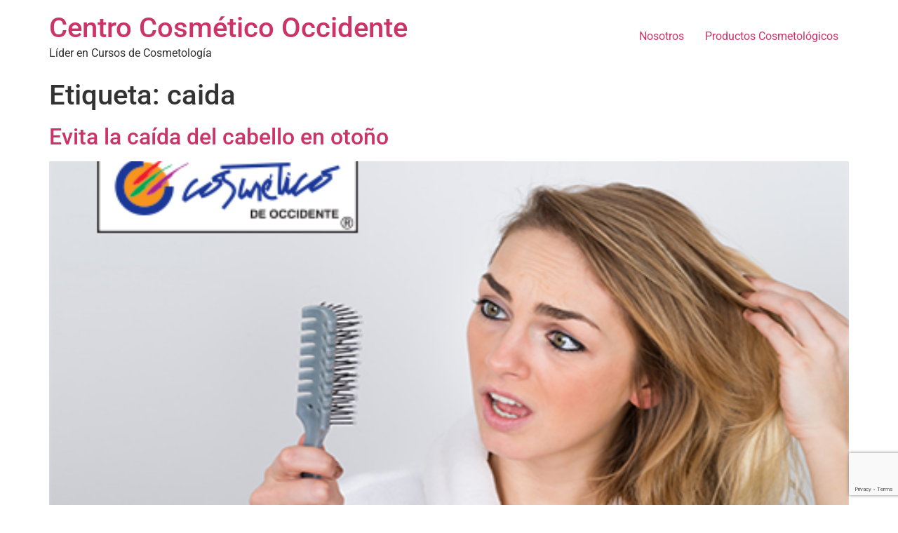

--- FILE ---
content_type: text/html; charset=utf-8
request_url: https://www.google.com/recaptcha/api2/anchor?ar=1&k=6LeswSgbAAAAAKMMOptOKOSSybkNVSqQXB-sNJ-x&co=aHR0cHM6Ly9jZW50cm9jb3NtZXRpY28uY29tOjQ0Mw..&hl=en&v=PoyoqOPhxBO7pBk68S4YbpHZ&size=invisible&anchor-ms=20000&execute-ms=30000&cb=ljqpgjjtt2gy
body_size: 48678
content:
<!DOCTYPE HTML><html dir="ltr" lang="en"><head><meta http-equiv="Content-Type" content="text/html; charset=UTF-8">
<meta http-equiv="X-UA-Compatible" content="IE=edge">
<title>reCAPTCHA</title>
<style type="text/css">
/* cyrillic-ext */
@font-face {
  font-family: 'Roboto';
  font-style: normal;
  font-weight: 400;
  font-stretch: 100%;
  src: url(//fonts.gstatic.com/s/roboto/v48/KFO7CnqEu92Fr1ME7kSn66aGLdTylUAMa3GUBHMdazTgWw.woff2) format('woff2');
  unicode-range: U+0460-052F, U+1C80-1C8A, U+20B4, U+2DE0-2DFF, U+A640-A69F, U+FE2E-FE2F;
}
/* cyrillic */
@font-face {
  font-family: 'Roboto';
  font-style: normal;
  font-weight: 400;
  font-stretch: 100%;
  src: url(//fonts.gstatic.com/s/roboto/v48/KFO7CnqEu92Fr1ME7kSn66aGLdTylUAMa3iUBHMdazTgWw.woff2) format('woff2');
  unicode-range: U+0301, U+0400-045F, U+0490-0491, U+04B0-04B1, U+2116;
}
/* greek-ext */
@font-face {
  font-family: 'Roboto';
  font-style: normal;
  font-weight: 400;
  font-stretch: 100%;
  src: url(//fonts.gstatic.com/s/roboto/v48/KFO7CnqEu92Fr1ME7kSn66aGLdTylUAMa3CUBHMdazTgWw.woff2) format('woff2');
  unicode-range: U+1F00-1FFF;
}
/* greek */
@font-face {
  font-family: 'Roboto';
  font-style: normal;
  font-weight: 400;
  font-stretch: 100%;
  src: url(//fonts.gstatic.com/s/roboto/v48/KFO7CnqEu92Fr1ME7kSn66aGLdTylUAMa3-UBHMdazTgWw.woff2) format('woff2');
  unicode-range: U+0370-0377, U+037A-037F, U+0384-038A, U+038C, U+038E-03A1, U+03A3-03FF;
}
/* math */
@font-face {
  font-family: 'Roboto';
  font-style: normal;
  font-weight: 400;
  font-stretch: 100%;
  src: url(//fonts.gstatic.com/s/roboto/v48/KFO7CnqEu92Fr1ME7kSn66aGLdTylUAMawCUBHMdazTgWw.woff2) format('woff2');
  unicode-range: U+0302-0303, U+0305, U+0307-0308, U+0310, U+0312, U+0315, U+031A, U+0326-0327, U+032C, U+032F-0330, U+0332-0333, U+0338, U+033A, U+0346, U+034D, U+0391-03A1, U+03A3-03A9, U+03B1-03C9, U+03D1, U+03D5-03D6, U+03F0-03F1, U+03F4-03F5, U+2016-2017, U+2034-2038, U+203C, U+2040, U+2043, U+2047, U+2050, U+2057, U+205F, U+2070-2071, U+2074-208E, U+2090-209C, U+20D0-20DC, U+20E1, U+20E5-20EF, U+2100-2112, U+2114-2115, U+2117-2121, U+2123-214F, U+2190, U+2192, U+2194-21AE, U+21B0-21E5, U+21F1-21F2, U+21F4-2211, U+2213-2214, U+2216-22FF, U+2308-230B, U+2310, U+2319, U+231C-2321, U+2336-237A, U+237C, U+2395, U+239B-23B7, U+23D0, U+23DC-23E1, U+2474-2475, U+25AF, U+25B3, U+25B7, U+25BD, U+25C1, U+25CA, U+25CC, U+25FB, U+266D-266F, U+27C0-27FF, U+2900-2AFF, U+2B0E-2B11, U+2B30-2B4C, U+2BFE, U+3030, U+FF5B, U+FF5D, U+1D400-1D7FF, U+1EE00-1EEFF;
}
/* symbols */
@font-face {
  font-family: 'Roboto';
  font-style: normal;
  font-weight: 400;
  font-stretch: 100%;
  src: url(//fonts.gstatic.com/s/roboto/v48/KFO7CnqEu92Fr1ME7kSn66aGLdTylUAMaxKUBHMdazTgWw.woff2) format('woff2');
  unicode-range: U+0001-000C, U+000E-001F, U+007F-009F, U+20DD-20E0, U+20E2-20E4, U+2150-218F, U+2190, U+2192, U+2194-2199, U+21AF, U+21E6-21F0, U+21F3, U+2218-2219, U+2299, U+22C4-22C6, U+2300-243F, U+2440-244A, U+2460-24FF, U+25A0-27BF, U+2800-28FF, U+2921-2922, U+2981, U+29BF, U+29EB, U+2B00-2BFF, U+4DC0-4DFF, U+FFF9-FFFB, U+10140-1018E, U+10190-1019C, U+101A0, U+101D0-101FD, U+102E0-102FB, U+10E60-10E7E, U+1D2C0-1D2D3, U+1D2E0-1D37F, U+1F000-1F0FF, U+1F100-1F1AD, U+1F1E6-1F1FF, U+1F30D-1F30F, U+1F315, U+1F31C, U+1F31E, U+1F320-1F32C, U+1F336, U+1F378, U+1F37D, U+1F382, U+1F393-1F39F, U+1F3A7-1F3A8, U+1F3AC-1F3AF, U+1F3C2, U+1F3C4-1F3C6, U+1F3CA-1F3CE, U+1F3D4-1F3E0, U+1F3ED, U+1F3F1-1F3F3, U+1F3F5-1F3F7, U+1F408, U+1F415, U+1F41F, U+1F426, U+1F43F, U+1F441-1F442, U+1F444, U+1F446-1F449, U+1F44C-1F44E, U+1F453, U+1F46A, U+1F47D, U+1F4A3, U+1F4B0, U+1F4B3, U+1F4B9, U+1F4BB, U+1F4BF, U+1F4C8-1F4CB, U+1F4D6, U+1F4DA, U+1F4DF, U+1F4E3-1F4E6, U+1F4EA-1F4ED, U+1F4F7, U+1F4F9-1F4FB, U+1F4FD-1F4FE, U+1F503, U+1F507-1F50B, U+1F50D, U+1F512-1F513, U+1F53E-1F54A, U+1F54F-1F5FA, U+1F610, U+1F650-1F67F, U+1F687, U+1F68D, U+1F691, U+1F694, U+1F698, U+1F6AD, U+1F6B2, U+1F6B9-1F6BA, U+1F6BC, U+1F6C6-1F6CF, U+1F6D3-1F6D7, U+1F6E0-1F6EA, U+1F6F0-1F6F3, U+1F6F7-1F6FC, U+1F700-1F7FF, U+1F800-1F80B, U+1F810-1F847, U+1F850-1F859, U+1F860-1F887, U+1F890-1F8AD, U+1F8B0-1F8BB, U+1F8C0-1F8C1, U+1F900-1F90B, U+1F93B, U+1F946, U+1F984, U+1F996, U+1F9E9, U+1FA00-1FA6F, U+1FA70-1FA7C, U+1FA80-1FA89, U+1FA8F-1FAC6, U+1FACE-1FADC, U+1FADF-1FAE9, U+1FAF0-1FAF8, U+1FB00-1FBFF;
}
/* vietnamese */
@font-face {
  font-family: 'Roboto';
  font-style: normal;
  font-weight: 400;
  font-stretch: 100%;
  src: url(//fonts.gstatic.com/s/roboto/v48/KFO7CnqEu92Fr1ME7kSn66aGLdTylUAMa3OUBHMdazTgWw.woff2) format('woff2');
  unicode-range: U+0102-0103, U+0110-0111, U+0128-0129, U+0168-0169, U+01A0-01A1, U+01AF-01B0, U+0300-0301, U+0303-0304, U+0308-0309, U+0323, U+0329, U+1EA0-1EF9, U+20AB;
}
/* latin-ext */
@font-face {
  font-family: 'Roboto';
  font-style: normal;
  font-weight: 400;
  font-stretch: 100%;
  src: url(//fonts.gstatic.com/s/roboto/v48/KFO7CnqEu92Fr1ME7kSn66aGLdTylUAMa3KUBHMdazTgWw.woff2) format('woff2');
  unicode-range: U+0100-02BA, U+02BD-02C5, U+02C7-02CC, U+02CE-02D7, U+02DD-02FF, U+0304, U+0308, U+0329, U+1D00-1DBF, U+1E00-1E9F, U+1EF2-1EFF, U+2020, U+20A0-20AB, U+20AD-20C0, U+2113, U+2C60-2C7F, U+A720-A7FF;
}
/* latin */
@font-face {
  font-family: 'Roboto';
  font-style: normal;
  font-weight: 400;
  font-stretch: 100%;
  src: url(//fonts.gstatic.com/s/roboto/v48/KFO7CnqEu92Fr1ME7kSn66aGLdTylUAMa3yUBHMdazQ.woff2) format('woff2');
  unicode-range: U+0000-00FF, U+0131, U+0152-0153, U+02BB-02BC, U+02C6, U+02DA, U+02DC, U+0304, U+0308, U+0329, U+2000-206F, U+20AC, U+2122, U+2191, U+2193, U+2212, U+2215, U+FEFF, U+FFFD;
}
/* cyrillic-ext */
@font-face {
  font-family: 'Roboto';
  font-style: normal;
  font-weight: 500;
  font-stretch: 100%;
  src: url(//fonts.gstatic.com/s/roboto/v48/KFO7CnqEu92Fr1ME7kSn66aGLdTylUAMa3GUBHMdazTgWw.woff2) format('woff2');
  unicode-range: U+0460-052F, U+1C80-1C8A, U+20B4, U+2DE0-2DFF, U+A640-A69F, U+FE2E-FE2F;
}
/* cyrillic */
@font-face {
  font-family: 'Roboto';
  font-style: normal;
  font-weight: 500;
  font-stretch: 100%;
  src: url(//fonts.gstatic.com/s/roboto/v48/KFO7CnqEu92Fr1ME7kSn66aGLdTylUAMa3iUBHMdazTgWw.woff2) format('woff2');
  unicode-range: U+0301, U+0400-045F, U+0490-0491, U+04B0-04B1, U+2116;
}
/* greek-ext */
@font-face {
  font-family: 'Roboto';
  font-style: normal;
  font-weight: 500;
  font-stretch: 100%;
  src: url(//fonts.gstatic.com/s/roboto/v48/KFO7CnqEu92Fr1ME7kSn66aGLdTylUAMa3CUBHMdazTgWw.woff2) format('woff2');
  unicode-range: U+1F00-1FFF;
}
/* greek */
@font-face {
  font-family: 'Roboto';
  font-style: normal;
  font-weight: 500;
  font-stretch: 100%;
  src: url(//fonts.gstatic.com/s/roboto/v48/KFO7CnqEu92Fr1ME7kSn66aGLdTylUAMa3-UBHMdazTgWw.woff2) format('woff2');
  unicode-range: U+0370-0377, U+037A-037F, U+0384-038A, U+038C, U+038E-03A1, U+03A3-03FF;
}
/* math */
@font-face {
  font-family: 'Roboto';
  font-style: normal;
  font-weight: 500;
  font-stretch: 100%;
  src: url(//fonts.gstatic.com/s/roboto/v48/KFO7CnqEu92Fr1ME7kSn66aGLdTylUAMawCUBHMdazTgWw.woff2) format('woff2');
  unicode-range: U+0302-0303, U+0305, U+0307-0308, U+0310, U+0312, U+0315, U+031A, U+0326-0327, U+032C, U+032F-0330, U+0332-0333, U+0338, U+033A, U+0346, U+034D, U+0391-03A1, U+03A3-03A9, U+03B1-03C9, U+03D1, U+03D5-03D6, U+03F0-03F1, U+03F4-03F5, U+2016-2017, U+2034-2038, U+203C, U+2040, U+2043, U+2047, U+2050, U+2057, U+205F, U+2070-2071, U+2074-208E, U+2090-209C, U+20D0-20DC, U+20E1, U+20E5-20EF, U+2100-2112, U+2114-2115, U+2117-2121, U+2123-214F, U+2190, U+2192, U+2194-21AE, U+21B0-21E5, U+21F1-21F2, U+21F4-2211, U+2213-2214, U+2216-22FF, U+2308-230B, U+2310, U+2319, U+231C-2321, U+2336-237A, U+237C, U+2395, U+239B-23B7, U+23D0, U+23DC-23E1, U+2474-2475, U+25AF, U+25B3, U+25B7, U+25BD, U+25C1, U+25CA, U+25CC, U+25FB, U+266D-266F, U+27C0-27FF, U+2900-2AFF, U+2B0E-2B11, U+2B30-2B4C, U+2BFE, U+3030, U+FF5B, U+FF5D, U+1D400-1D7FF, U+1EE00-1EEFF;
}
/* symbols */
@font-face {
  font-family: 'Roboto';
  font-style: normal;
  font-weight: 500;
  font-stretch: 100%;
  src: url(//fonts.gstatic.com/s/roboto/v48/KFO7CnqEu92Fr1ME7kSn66aGLdTylUAMaxKUBHMdazTgWw.woff2) format('woff2');
  unicode-range: U+0001-000C, U+000E-001F, U+007F-009F, U+20DD-20E0, U+20E2-20E4, U+2150-218F, U+2190, U+2192, U+2194-2199, U+21AF, U+21E6-21F0, U+21F3, U+2218-2219, U+2299, U+22C4-22C6, U+2300-243F, U+2440-244A, U+2460-24FF, U+25A0-27BF, U+2800-28FF, U+2921-2922, U+2981, U+29BF, U+29EB, U+2B00-2BFF, U+4DC0-4DFF, U+FFF9-FFFB, U+10140-1018E, U+10190-1019C, U+101A0, U+101D0-101FD, U+102E0-102FB, U+10E60-10E7E, U+1D2C0-1D2D3, U+1D2E0-1D37F, U+1F000-1F0FF, U+1F100-1F1AD, U+1F1E6-1F1FF, U+1F30D-1F30F, U+1F315, U+1F31C, U+1F31E, U+1F320-1F32C, U+1F336, U+1F378, U+1F37D, U+1F382, U+1F393-1F39F, U+1F3A7-1F3A8, U+1F3AC-1F3AF, U+1F3C2, U+1F3C4-1F3C6, U+1F3CA-1F3CE, U+1F3D4-1F3E0, U+1F3ED, U+1F3F1-1F3F3, U+1F3F5-1F3F7, U+1F408, U+1F415, U+1F41F, U+1F426, U+1F43F, U+1F441-1F442, U+1F444, U+1F446-1F449, U+1F44C-1F44E, U+1F453, U+1F46A, U+1F47D, U+1F4A3, U+1F4B0, U+1F4B3, U+1F4B9, U+1F4BB, U+1F4BF, U+1F4C8-1F4CB, U+1F4D6, U+1F4DA, U+1F4DF, U+1F4E3-1F4E6, U+1F4EA-1F4ED, U+1F4F7, U+1F4F9-1F4FB, U+1F4FD-1F4FE, U+1F503, U+1F507-1F50B, U+1F50D, U+1F512-1F513, U+1F53E-1F54A, U+1F54F-1F5FA, U+1F610, U+1F650-1F67F, U+1F687, U+1F68D, U+1F691, U+1F694, U+1F698, U+1F6AD, U+1F6B2, U+1F6B9-1F6BA, U+1F6BC, U+1F6C6-1F6CF, U+1F6D3-1F6D7, U+1F6E0-1F6EA, U+1F6F0-1F6F3, U+1F6F7-1F6FC, U+1F700-1F7FF, U+1F800-1F80B, U+1F810-1F847, U+1F850-1F859, U+1F860-1F887, U+1F890-1F8AD, U+1F8B0-1F8BB, U+1F8C0-1F8C1, U+1F900-1F90B, U+1F93B, U+1F946, U+1F984, U+1F996, U+1F9E9, U+1FA00-1FA6F, U+1FA70-1FA7C, U+1FA80-1FA89, U+1FA8F-1FAC6, U+1FACE-1FADC, U+1FADF-1FAE9, U+1FAF0-1FAF8, U+1FB00-1FBFF;
}
/* vietnamese */
@font-face {
  font-family: 'Roboto';
  font-style: normal;
  font-weight: 500;
  font-stretch: 100%;
  src: url(//fonts.gstatic.com/s/roboto/v48/KFO7CnqEu92Fr1ME7kSn66aGLdTylUAMa3OUBHMdazTgWw.woff2) format('woff2');
  unicode-range: U+0102-0103, U+0110-0111, U+0128-0129, U+0168-0169, U+01A0-01A1, U+01AF-01B0, U+0300-0301, U+0303-0304, U+0308-0309, U+0323, U+0329, U+1EA0-1EF9, U+20AB;
}
/* latin-ext */
@font-face {
  font-family: 'Roboto';
  font-style: normal;
  font-weight: 500;
  font-stretch: 100%;
  src: url(//fonts.gstatic.com/s/roboto/v48/KFO7CnqEu92Fr1ME7kSn66aGLdTylUAMa3KUBHMdazTgWw.woff2) format('woff2');
  unicode-range: U+0100-02BA, U+02BD-02C5, U+02C7-02CC, U+02CE-02D7, U+02DD-02FF, U+0304, U+0308, U+0329, U+1D00-1DBF, U+1E00-1E9F, U+1EF2-1EFF, U+2020, U+20A0-20AB, U+20AD-20C0, U+2113, U+2C60-2C7F, U+A720-A7FF;
}
/* latin */
@font-face {
  font-family: 'Roboto';
  font-style: normal;
  font-weight: 500;
  font-stretch: 100%;
  src: url(//fonts.gstatic.com/s/roboto/v48/KFO7CnqEu92Fr1ME7kSn66aGLdTylUAMa3yUBHMdazQ.woff2) format('woff2');
  unicode-range: U+0000-00FF, U+0131, U+0152-0153, U+02BB-02BC, U+02C6, U+02DA, U+02DC, U+0304, U+0308, U+0329, U+2000-206F, U+20AC, U+2122, U+2191, U+2193, U+2212, U+2215, U+FEFF, U+FFFD;
}
/* cyrillic-ext */
@font-face {
  font-family: 'Roboto';
  font-style: normal;
  font-weight: 900;
  font-stretch: 100%;
  src: url(//fonts.gstatic.com/s/roboto/v48/KFO7CnqEu92Fr1ME7kSn66aGLdTylUAMa3GUBHMdazTgWw.woff2) format('woff2');
  unicode-range: U+0460-052F, U+1C80-1C8A, U+20B4, U+2DE0-2DFF, U+A640-A69F, U+FE2E-FE2F;
}
/* cyrillic */
@font-face {
  font-family: 'Roboto';
  font-style: normal;
  font-weight: 900;
  font-stretch: 100%;
  src: url(//fonts.gstatic.com/s/roboto/v48/KFO7CnqEu92Fr1ME7kSn66aGLdTylUAMa3iUBHMdazTgWw.woff2) format('woff2');
  unicode-range: U+0301, U+0400-045F, U+0490-0491, U+04B0-04B1, U+2116;
}
/* greek-ext */
@font-face {
  font-family: 'Roboto';
  font-style: normal;
  font-weight: 900;
  font-stretch: 100%;
  src: url(//fonts.gstatic.com/s/roboto/v48/KFO7CnqEu92Fr1ME7kSn66aGLdTylUAMa3CUBHMdazTgWw.woff2) format('woff2');
  unicode-range: U+1F00-1FFF;
}
/* greek */
@font-face {
  font-family: 'Roboto';
  font-style: normal;
  font-weight: 900;
  font-stretch: 100%;
  src: url(//fonts.gstatic.com/s/roboto/v48/KFO7CnqEu92Fr1ME7kSn66aGLdTylUAMa3-UBHMdazTgWw.woff2) format('woff2');
  unicode-range: U+0370-0377, U+037A-037F, U+0384-038A, U+038C, U+038E-03A1, U+03A3-03FF;
}
/* math */
@font-face {
  font-family: 'Roboto';
  font-style: normal;
  font-weight: 900;
  font-stretch: 100%;
  src: url(//fonts.gstatic.com/s/roboto/v48/KFO7CnqEu92Fr1ME7kSn66aGLdTylUAMawCUBHMdazTgWw.woff2) format('woff2');
  unicode-range: U+0302-0303, U+0305, U+0307-0308, U+0310, U+0312, U+0315, U+031A, U+0326-0327, U+032C, U+032F-0330, U+0332-0333, U+0338, U+033A, U+0346, U+034D, U+0391-03A1, U+03A3-03A9, U+03B1-03C9, U+03D1, U+03D5-03D6, U+03F0-03F1, U+03F4-03F5, U+2016-2017, U+2034-2038, U+203C, U+2040, U+2043, U+2047, U+2050, U+2057, U+205F, U+2070-2071, U+2074-208E, U+2090-209C, U+20D0-20DC, U+20E1, U+20E5-20EF, U+2100-2112, U+2114-2115, U+2117-2121, U+2123-214F, U+2190, U+2192, U+2194-21AE, U+21B0-21E5, U+21F1-21F2, U+21F4-2211, U+2213-2214, U+2216-22FF, U+2308-230B, U+2310, U+2319, U+231C-2321, U+2336-237A, U+237C, U+2395, U+239B-23B7, U+23D0, U+23DC-23E1, U+2474-2475, U+25AF, U+25B3, U+25B7, U+25BD, U+25C1, U+25CA, U+25CC, U+25FB, U+266D-266F, U+27C0-27FF, U+2900-2AFF, U+2B0E-2B11, U+2B30-2B4C, U+2BFE, U+3030, U+FF5B, U+FF5D, U+1D400-1D7FF, U+1EE00-1EEFF;
}
/* symbols */
@font-face {
  font-family: 'Roboto';
  font-style: normal;
  font-weight: 900;
  font-stretch: 100%;
  src: url(//fonts.gstatic.com/s/roboto/v48/KFO7CnqEu92Fr1ME7kSn66aGLdTylUAMaxKUBHMdazTgWw.woff2) format('woff2');
  unicode-range: U+0001-000C, U+000E-001F, U+007F-009F, U+20DD-20E0, U+20E2-20E4, U+2150-218F, U+2190, U+2192, U+2194-2199, U+21AF, U+21E6-21F0, U+21F3, U+2218-2219, U+2299, U+22C4-22C6, U+2300-243F, U+2440-244A, U+2460-24FF, U+25A0-27BF, U+2800-28FF, U+2921-2922, U+2981, U+29BF, U+29EB, U+2B00-2BFF, U+4DC0-4DFF, U+FFF9-FFFB, U+10140-1018E, U+10190-1019C, U+101A0, U+101D0-101FD, U+102E0-102FB, U+10E60-10E7E, U+1D2C0-1D2D3, U+1D2E0-1D37F, U+1F000-1F0FF, U+1F100-1F1AD, U+1F1E6-1F1FF, U+1F30D-1F30F, U+1F315, U+1F31C, U+1F31E, U+1F320-1F32C, U+1F336, U+1F378, U+1F37D, U+1F382, U+1F393-1F39F, U+1F3A7-1F3A8, U+1F3AC-1F3AF, U+1F3C2, U+1F3C4-1F3C6, U+1F3CA-1F3CE, U+1F3D4-1F3E0, U+1F3ED, U+1F3F1-1F3F3, U+1F3F5-1F3F7, U+1F408, U+1F415, U+1F41F, U+1F426, U+1F43F, U+1F441-1F442, U+1F444, U+1F446-1F449, U+1F44C-1F44E, U+1F453, U+1F46A, U+1F47D, U+1F4A3, U+1F4B0, U+1F4B3, U+1F4B9, U+1F4BB, U+1F4BF, U+1F4C8-1F4CB, U+1F4D6, U+1F4DA, U+1F4DF, U+1F4E3-1F4E6, U+1F4EA-1F4ED, U+1F4F7, U+1F4F9-1F4FB, U+1F4FD-1F4FE, U+1F503, U+1F507-1F50B, U+1F50D, U+1F512-1F513, U+1F53E-1F54A, U+1F54F-1F5FA, U+1F610, U+1F650-1F67F, U+1F687, U+1F68D, U+1F691, U+1F694, U+1F698, U+1F6AD, U+1F6B2, U+1F6B9-1F6BA, U+1F6BC, U+1F6C6-1F6CF, U+1F6D3-1F6D7, U+1F6E0-1F6EA, U+1F6F0-1F6F3, U+1F6F7-1F6FC, U+1F700-1F7FF, U+1F800-1F80B, U+1F810-1F847, U+1F850-1F859, U+1F860-1F887, U+1F890-1F8AD, U+1F8B0-1F8BB, U+1F8C0-1F8C1, U+1F900-1F90B, U+1F93B, U+1F946, U+1F984, U+1F996, U+1F9E9, U+1FA00-1FA6F, U+1FA70-1FA7C, U+1FA80-1FA89, U+1FA8F-1FAC6, U+1FACE-1FADC, U+1FADF-1FAE9, U+1FAF0-1FAF8, U+1FB00-1FBFF;
}
/* vietnamese */
@font-face {
  font-family: 'Roboto';
  font-style: normal;
  font-weight: 900;
  font-stretch: 100%;
  src: url(//fonts.gstatic.com/s/roboto/v48/KFO7CnqEu92Fr1ME7kSn66aGLdTylUAMa3OUBHMdazTgWw.woff2) format('woff2');
  unicode-range: U+0102-0103, U+0110-0111, U+0128-0129, U+0168-0169, U+01A0-01A1, U+01AF-01B0, U+0300-0301, U+0303-0304, U+0308-0309, U+0323, U+0329, U+1EA0-1EF9, U+20AB;
}
/* latin-ext */
@font-face {
  font-family: 'Roboto';
  font-style: normal;
  font-weight: 900;
  font-stretch: 100%;
  src: url(//fonts.gstatic.com/s/roboto/v48/KFO7CnqEu92Fr1ME7kSn66aGLdTylUAMa3KUBHMdazTgWw.woff2) format('woff2');
  unicode-range: U+0100-02BA, U+02BD-02C5, U+02C7-02CC, U+02CE-02D7, U+02DD-02FF, U+0304, U+0308, U+0329, U+1D00-1DBF, U+1E00-1E9F, U+1EF2-1EFF, U+2020, U+20A0-20AB, U+20AD-20C0, U+2113, U+2C60-2C7F, U+A720-A7FF;
}
/* latin */
@font-face {
  font-family: 'Roboto';
  font-style: normal;
  font-weight: 900;
  font-stretch: 100%;
  src: url(//fonts.gstatic.com/s/roboto/v48/KFO7CnqEu92Fr1ME7kSn66aGLdTylUAMa3yUBHMdazQ.woff2) format('woff2');
  unicode-range: U+0000-00FF, U+0131, U+0152-0153, U+02BB-02BC, U+02C6, U+02DA, U+02DC, U+0304, U+0308, U+0329, U+2000-206F, U+20AC, U+2122, U+2191, U+2193, U+2212, U+2215, U+FEFF, U+FFFD;
}

</style>
<link rel="stylesheet" type="text/css" href="https://www.gstatic.com/recaptcha/releases/PoyoqOPhxBO7pBk68S4YbpHZ/styles__ltr.css">
<script nonce="RZxe60h0rHeMhOxlcvxqtQ" type="text/javascript">window['__recaptcha_api'] = 'https://www.google.com/recaptcha/api2/';</script>
<script type="text/javascript" src="https://www.gstatic.com/recaptcha/releases/PoyoqOPhxBO7pBk68S4YbpHZ/recaptcha__en.js" nonce="RZxe60h0rHeMhOxlcvxqtQ">
      
    </script></head>
<body><div id="rc-anchor-alert" class="rc-anchor-alert"></div>
<input type="hidden" id="recaptcha-token" value="[base64]">
<script type="text/javascript" nonce="RZxe60h0rHeMhOxlcvxqtQ">
      recaptcha.anchor.Main.init("[\x22ainput\x22,[\x22bgdata\x22,\x22\x22,\[base64]/[base64]/[base64]/bmV3IHJbeF0oY1swXSk6RT09Mj9uZXcgclt4XShjWzBdLGNbMV0pOkU9PTM/bmV3IHJbeF0oY1swXSxjWzFdLGNbMl0pOkU9PTQ/[base64]/[base64]/[base64]/[base64]/[base64]/[base64]/[base64]/[base64]\x22,\[base64]\\u003d\x22,\x22eBVAw44DwpPDlMO0wp9sT086w5MNSEXDqcKuVxEDeFlvTlZteSBpwrFOwqLCsgYAw7QSw48gwr0ew7Yqw5Mkwq8Tw6fDsATCoSNWw7rDt3lVAyMKQnQawot9P0ENS2fCjcOtw7/DgUDDnnzDgAnCs2c4BUVvdcO0wpnDsDBIZMOMw7N/wrDDvsOTw49QwqBMPMO4WcK6FCnCscKWw6VmN8KEw5JewoLCjgzDvsOqLyrCt0omRRrCvsOqQMKPw5kfw5PDpcODw4HCksKAA8OJwqZWw67CtAbCgcOUwoPDqsKKwrJjwoFneX1ywp01JsOWFsOhwqsNw5DCocOaw4ARHzvCjMOUw5XCpDDDqcK5F8O1w4/Dk8O+w6/DisK3w77DpzQFK08GH8O/ZxLDuiDCtHEUUmcVTMOSw6rDusKnc8KVw6YvA8KiGMK9wrAVwpgRbMKFw70Qwo7ChloyUVggwqHCvUPDk8K0NXvCpMKwwrEVwr3Ctw/[base64]/CgyXDvMKIT0Vhw6tRw71GCgvDpcOnVmDClTsvwp5Cw74/dcOqQh4pw5TCocKVDsK7w4VOw755fw0pYjrDjls0CsONdSvDlsOFSMKDWWsVM8OMK8Ouw5nDiAPDocO0wrYbw7JbLH9Pw7PCoA4PWcObwpU5wpLCgcKkNVU/w7fDiCxtwoDDgQZ6KnPCqX/DmcOuVkt1w5DDosO+w7A4wrDDu1rChnTCr3bDlGInEBjCl8Kkw5FvN8KNGS5Iw70ew4suwqjDiw8UEsO9w6HDnMK+wq3DnMKlNsKND8OZD8OZf8K+FsKkw6nClcOhWMKyf2NQwr/[base64]/w6PDsXbCq8K+DX3CjcOuLcKBwrM7G8KxUsOsw4UXw6w7ISrDoBTDhGw3c8KDC2bCmBzDnncaeztgw70Nw7JawoMfw5vDmHXDmMKZw7QTcsKGGVzChgUJwr/[base64]/[base64]/DiMKgASTChcOhfiPCncKVIxHChsKywonChnDDpjnDs8OIwp9mw6fCmsKwA2nDk2TCi1/Cn8OSwq/[base64]/DnGrClmLCrgR9Y8KyI8KUPcKoQsOAwoViUMKSZ3dMwrwPFcKgw5LDogciNEVHW3IQw6jDksKew5I+UsOpFiw4WDRFVsKyCH5aBR9NJxt5wrIce8Oxw5Eowq/[base64]/Cjy7DuUHDhy4pwpfCksOvZ8Kuw5IFwqZbwq7CvMK/H1NHDwZ9wqXDpsKrw7oiwqTClUzCnxkrLGPCmMOGAwfDg8KIWx/DvcKjHGXDvQrDp8KWJiPClSXDucK8wppSS8O5A11Jw6dSwr3Cr8Kaw6BIOS4Yw7/DgMKAA8Osw4vCicKrw65XwpRIABJpfxnDhMKqKH3DjcODw5XCtT/CrU7CrsOzGMOcw79+w7PDtG1PJTpMw5zClRbDm8KUw5DCpFIgwo8Yw4d8ZMOHwrLDksOxVMKYw4hww51Ew7I3REdkFCzCgHDDkhDDi8OwHsKsNCsJw7FhD8OsawJQw6PDo8OFa2zCp8OUKGJCQMKfecOAZUfCsT4Pwpl/I3TCmC8mLELCncKYE8KKw4LDvVkAw5wGwo8swrPCuiYNwojCrcO8w74lw53DpcKaw41IZsOawofCpQwzP8OhKsO5AV4Iw6BBCB3DtcKOSsKpw5EtbsKlVXHDo2TCi8Kew5LDgsKUwpIoEcKCasO/wr7Dt8Kcw708w5bDphTCs8KawooEdw9xETsPw5HCi8KEUsOBXcOyCjPCnH/Co8KIw7wDw4s3FcO+cy1+wrbCgsKjH35IQXjCuMOPLmXDlWBvZMOYPsKyZBkNwqXDgcObwr/Dp2oxcMKgwpLCpcKSw4tRw7dqw6Upwo/DtMOOWsOAB8Ovw70lwrAZK8KKAVYAw5fDqD0/[base64]/wooveMKUKiZyw7vCl8OLw6/Cs3sTNg8iHsOpNG7ClsK+SArDu8KPw4XDs8KXw63Cq8KFacOzw7/DsMO8XMKDfMKKwoEoNlnCvU1NbMKsw6jClcKhQcO9WsO6wr8tAFvCuy/DnDFhBQF/aAZOPhklwqwZwq0KwqvDl8KiJ8K4wovCogFdQEA9ZcOKeyLDq8K8w5rCpMK4cXbDkMO3K37DgcKGG1TDuxdCwr/CgXMVwp/Dsz9hJRDDhMOjcn8tcAhewpXCtxxkW3E3wrloa8OEwqsDCMK0wqdAwpwWRsOzw5HDmXBDwrHDkkTCvMO3Wl/DqMKZUsOoTcOAwo3CgsKsdUQgwoLCnTptKsOUwqkRMWbDljovw5BsHGNKw5rDnWtBw7XCn8OMU8OrwobCoyvDuWgGw7bDtg5KUANbAH/DimZCFMOeXA3DjcOYwqNMYQlOwqIEwqw+WUnCtsKJZHxWNUIZwqzCncODTTLCginCp0c4EcKVC8K7w4NtwqbCpMKZwoTCu8ODwpxrPcKawrVeFMK+w6/CrXHCkMO7wpXCp1ZKw4PCgmbCtwfCn8OwcTvDoEZzw6/DgiVlw4TDpMKJw7jChS7CiMKLw6FmwrbDvU7CrcKlJS8Zw7vDt2vDqMKGK8OQb8OVKE/Cs0FXK8OJVsOdWxvCtMOaw6dQKETDqFoQT8Kqw7/Dp8KcQsO+B8OkbsKVw7PCpBLDmzDDn8O2bsKkwoJhwr7DqTx/N2zDuwrDun5KSAQ8woPCmVrCqsK8cjHCuMKWPcKoVsKxMkfDj8Ogw6fCqsKoBWHDl0jDsjInwpjCpcOQw5TCisKFw79qTw7DoMKnwoxpasKRw5vDg1DDqMO6w4TCklErSsKLwqpmJcO8wpXCr3ttS3rDhRUbw6nDu8OKw5onAW/CjFRHwqTCtkleex3Dhl00fcOkwrQ8LMOXbDUsw4rCusKww57DosOmw6bDg3DDvMOnwo3CuFHDusOUw6vCp8Kbw6FHGCPDtsK/w5DDkMOhDDs9C0zCjMOaw7w2WsOGWsOSw5Jld8O+w51Pwr7Ci8OPw4jChcKywqjChTnDqwvCtULDoMO9SsKJQsOHWMOewrPDlcOqLlvCqh5hwr0dw48rw7DCoMOEwpdrwr7Dsn45WicCwq0LwpHCryfChBx7wrfCmFhQDQHCjX1iwrbDqhXDm8OvHGliFcKmw7TCr8K/w5Q9HMK8w4/ChDPCtQXDpUU3w6RNenohw6ZFwq4dwp4DGcKoTRHDoMORfCHDgXDCkCrDmcK8VgAJw7vCvMOgaCXDt8KuacK/wpkcX8O3w6IHRlBbdzYMwqnCm8OxfcK7w47DscOhY8Ohw49TacO3OE3Cvl/CqDbCisKAwqjCrjI2wrNhLMKaDsKEF8KhHcOGAD7DjcOZwpQQdQvDsSlCw7fCgghew60BSHxVwqExw6Nuw4jCssK6W8K7UDIpw7QeFsK+wqDCi8OgbUbCiWMJw4siw4/Do8OZL3LDjsOAQVjDtcO3wqPCn8Olw5jCmcKSSMOGCgXDjMKPLcO5wpUcSjfCisOMwrsWUMKPwqvDowYHfMOoV8K+wp/CiMOIGR/[base64]/XmrCtlxLwoTCoC/DtnzDmcOfdsOAVEfDlRbCkSjDpsOmw6XChMOPwqLDiik0wozDqcKAJ8Ohw4xxd8KicsKdw480LMK/[base64]/ChMKGHsOywrzCjicPwqt+AD7ClHXCsTMfYcOlKR7CjxvDkk3CisK4Y8KmLF7DscOoWiIITsOUfnDDu8ObasOgMMK9w7ZsTl7DgsK5EMKRGsOxwq3CqsK/wpTDmDDCgHYlYcKxb0nCpcO/wrEHw5PCqcOFwrfDoS4ww4Ufw7vCq0rDmXheEycGNcOLw4fChsKmXsOSfcOQdcKNdQAPAgJPHsOuwq5RTHvDm8KKwojDpUgPw5HDsVFyNMO/XhbDkcODw5TDkMOFCjJ/EcOTdUXCjxwFw6PCn8KMI8Opw5LDqCfCsRLDvjbCiAPCt8O0w4vDtcK6w7I+wobDhwvDr8KJPAxTw4wEwqnDksOlwrrCm8O2w49jw53DmsKhKQjCl2/CjmtUOsOfc8OyE0BoExHCiHofw5xuwqrDkWdRwoQbwoQ5HCnDs8K/wo7DvMOOS8O7KMOVdUfDsVHChVLCq8KOKl/CsMKZCG8xwpvCoTbCqMKrwp3CnBfCjyB+wpVQUMOMaHwXwr8BAw7CqcKnw4RDw5w2fTDDkm5mwpYPwpfDqmrDuMOxw7N7EDPDmBLCjMKkMcK5w7tPw6kDCcOuw7jCh1vDmBLDt8OmOsODRH/Dmxc1fsOnCQk5w6DCtcOXbjPDi8Kuw5xbWATDkcKWw6fDrcO3w656QU/[base64]/Cs8OAbXfDg01+GcK9w4XCnn7Dt8O8w4ZnekDCk8Kzwp7CrXsow6XCqUfDvMOEwo/DqxjDhQnDr8Obw48uB8KIQ8Oqw4I+Yg3Ch2smN8OQw6sXw7/DgXTDlEfDkcOOwp7Dl3nCn8Kkw5rDisKUTHl9JsKCwpTDqsOPaGPDhVnCp8OKBD7DqsOiCcOGwpTCs1jDm8KpwrPCny5+wpkJw6fCgMK7wqrCozJFZT/DvEfDg8KGfcKPIikbPhYWbcK3wq9/wqLCplsHw5gIwoNNaBdew5wxQx7Cl2PDhwZgwrZUwqLCvcKlYMKmDgQBw6fCjsOKHyFGw7ZRw7BaT2fCrcOTw5FJSsOXwofCk2dOPcKewrTDlm5RwoROB8OED33Cjy/[base64]/woDCn8KWw5/DrMOHWglqwpQwwps/w7DDtikgwr4Bw6PCpMOQZsKUw5HChAbCksKrOQUTecKKwozDmXoebHvDlGPDuABMwpPDksKQZQ/CoT0+EMKowqvDlErDtcOwwrJvwod9DGovO35+w4jCr8KhwrxnPHvDojnDvsOsw6zDjQfDpcO0PwLDq8K0f8Khd8KywobDvALDosKPw7/CjVvDtsOVw5TDnsOhw5h1wqkRXMO7ZgHCocK9w4PCvGrCjsKaw63DvClBNsOLw6vCjizCuSHDk8OuIWLDjyHCu8OQbn3CpFoYG8K2wrPDgzIdWSHCi8KAw544UXsywqnCkTfDsENXLn1zwovChyc/XE5zNE7Cn3hfw4zDjnnCsxzDn8K2wqzDkFUfw7FFYMKvwpPDn8KYwqXCh14xw612w6nDqMKkQFY9woLDlcOkwqPChF/ClMOLF0l2woNQEhYzw4jCnwoyw4cDw7ILW8K6LVU6wrZPccOaw60BL8KqwpnCpsKEwosIw4XCucOIXcKCw5/DusOUHsOXbsKUw5Y8worDgzJpSwnCrzAgMyLDuMKnw43DhMOdwo7Cs8ODwqTChQxCwr3DvcOUw5nDnhcQD8OEX2sDGTfDqQrDrH/CpcKYUMOxRRoLDsOPw7RwVsKTcsO0wrAJA8KwwpLDtMO7wpchWFUHfW8Qwp7DjQkfDsKmYXXDp8OHW37DpQTCtsOPw4opw5/Dn8OFw7dfccKAw6haw4zCkXTDtcO5wqQ9OsOnYyfDlsOpQQ1Xw7hQR3DCl8KSw7jDisOywqM9esOiEyQ3w4AHwpI3w6jCk0FYK8OcwovCp8OSw5zCusOIwpfDrz9PwrvCr8OUwqklG8KXw5ZkwpXDkSbCgMKwwpDDt0kXw5lrwp/CkDbCusKZwqB3WMO/[base64]/DjTVVIxBsw4HDr8KOw4wkC07DpMOUwrUZdQ9Lw4Myw5Y1C8OOaiDCucOwwoPDkSEaBsOAwosLwpRNIcKxfMOswqxgTVBGRcKUwqbCmhLCtBIBwoVqw4DChcKvwqtCRVLDozdQw4QUwrzDgsKoehkHwr3Cgk0JJg8Ww7/[base64]/[base64]/ClcOEw7fCmsOGb1V+woTDgcOywqZow7Ycw41pOTfDomnDk8KPwqXDq8OEw7c0w73CsEvCvz5Ow7jCmsOUf2pKw6U0w5TCuFsNS8OgUsOGVsOSE8K0wrrDslzDrsOsw6XDgFIRNsO9J8O/B0/DqQ9xa8K8fcKRwpjDslUoXynDjcK/wo/DpcKQwp02ASbDgBfCo2EcGxJEw5tOMsKvwrbCrMKhwofDgcOVw5PDrcOmPcKUw4tJKsKJGkooUUDDvMKWw4oow5sOw7R2PMOlwoTDnlJewo4COFB9wqUSw6RGGMOaTMOEw6/DlsOIw7d3wofCiMOqwofCrcO7bjfCoV7DkgpgaG18WWLCs8OvI8KtOMK6UcOkD8OhOsOCcMOzwo3DlCsQWcKETUkZw5zChT3DkcOswpfChWLDvh08w5Jiwp/Cll9AwrzCgMK5wqrDg0DChlfDuBzCnVM4w5TChGw3FsK0HRHDlMOzHsKuwrXCiyg4V8K4EGzCjkjCnhMTw6Fgw6zCrw7DhHLDmlbCjG4jVcOSBMKuDcOBXVPDocO3w65Dw7rCgsOdwq/CrMO7wrDCgsOrw6rCoMO/w51MdF5vQHjCoMKPDHZ4wp5gw4UtwoHChCfCp8O5B27CrxHDng3CkHM4byrDjClCdyk6wr4lw7klTi3Du8OPw5rDm8OAKzt6w6ZnPMKKw7odwoJtVsK6w4jCok8YwodVw7PDtAJSw7hJwp/DlzTDj2nCuMO9w4zCvsKrasO/wpfDjC89wpEgwpI5wrZMZsOrw6NPC25tNwPDg0nCtsOHw5rCoj3DgcKfNAHDmMKcwofCo8Onw5LCsMKZwoUjwqBEwq5vTz9Lw5EZwrEiwoDDlwTCgHxKIQVXwrDDlj1/w4rDqMOkw7TDlSw+OcKbwo8VwqnCjMOhZMOGFg7Cln7CmHXCtXsDw4FGwqLDmBFsQ8OVUMKLdcKRw6R6NU5NKAHDl8OjR0INwqbCm3zCkhjCn8O2a8Kww6sxwqYZwpcpw7zCkyTCiCtfSTo8Y1XCgjrDlD/[base64]/Cj8OvwrHDhiMGXlJkA01Aw41Wwqwuw5wXQsKVwrV9wqQCwp/Ch8KZPsOcAi1DZibDtsOdw5IWKMKjwpQpXMKWwp1KGsOhBsKCacKsLMOhwpfCmgfCvsK2QWdyP8Ogw4Jjw73CiE5rWMKuwrQSMivCjzk+ExsMZCvDl8K7wr7CrXzChMK5wpkRw59cw7omNsKNw6svw4M9w6PCiCNDIcKhw7Upw5Qjwq/Cp2IzKyfCvsOzVHAew7zCqsOLwpnCi2HDoMK7N2AgJWgpw6IMwrHDqjbClXw/wqpkTS/[base64]/Cp8Ohw5Z6w68lScK0ScKtJQFqwqlMw6Fyw6sVwpF+w7IiwrbDmsKRDMKscMKCwoxvbsKjRsK3wpZhwr/[base64]/DszUow4JdwonCozoIwrLDhsO7w75ENsKcbcOVQTPCjSAOSH10J8OnZsKNw50tGmXClT/[base64]/DmizDpsK9w5YawoJ8FHvDvcO2Y8OqdBMqOcOUw5jCu0nDpXjDocKvTMKxw6hBw43DuigqwqcdwqnDvMKlXj45w71wTMK9UsO0MjRaw5rDqMOxPB1XwoTCvWgPw5oGOMKwwoMgwoNMw6ULCsKLw5UwwrMwUwA/[base64]/CjcK0w4/CrcK2wqgmwovCtA1Kw73DmsO5w4zCkMOcwrrDvhZSwqhIw6bDssObwo/[base64]/Cr8Olw6E9wqHDmEDDhmfCgRrCvcOGeFEkNWUFH3UORcKMw4FiJycNUsOObsO3X8Oiw7A6R1IiE3RDwr/DnMKfXGVlBjrDjMOjw6t4w7vCozlkw75lekk6UMKRwpYLNsOXCGlPwoPCpMK2woQrwq0Pw6UUBcOLw7jCl8OFPMOwOHhzwqLDocOdw4jDpmHDpBnDncKoY8O9GlRdw6PCqcKTwo4uNllYw7TDvk/CiMO7VsK8wr9/GgnDiCzDqnsWwr4RIBJawrkOw6XDmsOGLWLDqAfCkMOFQkTChAfDu8K8w649w5DCrsK2CXrCsVIsMSbCtsObwpLDicOvwrBRfsOfY8KMwqFmWjY0XcOGwp0+w4NnEncZHzQXdsOBw5IHXw40CUXCtsOFf8OAw4/DiR7DkMKjRmfDrzrCpi98eMO3wrwvw5bDusOFw59Rw4YLw6FqFmQ5CGQJAQrCm8KQU8K8VwUDCcOCwoMxH8OTwpsmS8KGGgRqwpJGF8OhwrLCqsO9aEtmwopJw4bCrzPCicKBw6xhDz7Cl8Kbw47CoDBMA8Kqwq/Dtm/DiMKDw5sOw41dJnTCh8K8w7XDlXbDhcKXCsO5OjFZwpDDthcwagMewq0Dw4PCj8OtwofDv8OGwo7Dr3XDh8O1w7YDw5ovw4twQsKXw6HCu3LDpQ/[base64]/wrjDvisyZcOrw5MVwpDDmT7CtsO0SMKTJcO6OwHDsTHCqsO2w5jCshB3KcOzw4HCisOhHXTDo8OFwoICwoXDgcO/EsOTw4XCvcKjwqbCgMKTw5/[base64]/Cl8Oqwp5gwrguwpvCqlPDuDc3VB9DNMK8w5DDgMOEw75hSH5Xw5MQAVHDomQgKGY/wpIfw7kOU8O1J8KwLTvCqMKSesKWMcKNXivDn21pbjopwoEPw7EXLwR9ZmxBw4fClsKMaMOIw6PDpMKIVcKpwp7Dim8/U8O/wqMwwqkvcE/[base64]/FXYtJcK9K8O9w4vDpsKkw5fCv8OhB8KYRhxEwrnCl8KIw69Aw4TDvmLCrMO/wrDCgWzCuiLDgWkzw5LCkUlVw5jCskzDhGhnwq/DoWnDhcOlXnXCgcO1wodIaMK7EHgxAMK8w4ptw4/[base64]/CpV3DtmlMJMKUwonCugc9wr5Pw6TCj3hOI3tpRyknw5/CoDDDvcOJUi3CusOAXRJ8wqUQwpBzwo9NwqjDok8Rw6/DhxzDncOQJUfCjBkSwrDCgTgKEWHCiBsGb8OMYnjCn2Qrw4vDrcKbwpYCTmHCkURJJsKgDsOBwpXDmwnDuwDDscOnfMK8w7TCg8Opw5VlHCfDmMKhX8Khw4Z0BsOjw5cWwprChMKOOsK+w4cvw4A+e8OQdxPCtsOOwosQw4vCisKwwqrChMOpHVbDs8KZO0/CmA7Cp1HCksKbw54EX8OFdU1ALQlGOWIzw5vCuRkFw63CqlXDg8O6wr4xw5TCri4CFADDqm9rFVHDrG8sw4grWzbDv8Oxw6vCry50w6Jlw5jDt8K/woHCgVPCh8OkwoQfwpbCi8OiO8KfCzUsw5s2P8K5a8OIZTweY8KjwqzCqxDDgg5Vw4Vsc8KFw6nDh8Ofw6NeZcOEw5fChEfCl3EVW0oyw4lCJlrChsKiw7lxEjd/fVoYwpZow7ISJcKxHz15wpY5w4FwQ2fDqcORwrkyw6nDom1ceMOJX3h/GcOuw5PDvsOEI8KbL8OETMK4w78/DmkUwq50OGXCnwnDoMK0w6hmw4AHwosjfFvCisKrKlVmwqnCh8KUwr0zwofDs8O0w5lcUVonw4IHw5/[base64]/DocOmX8ORcVnDsUrCvFnDnijCpsODCSVmwr4AwqzDpcKZwrTCtmXCncOiwrbClMKlJ3TCiwrDicKwEMKcd8ODRMKCfsKIw6DDkcO9w5NjUkPCqD/[base64]/ClxUFflwZw7Quwo/DtcO1wovCssO8bSdLUMKsw74nw5HCgGo4IcKpwoDDqMOlOWkHDcOuw5kFwpjCjMKvPB3Dq0zCn8Oiw550w6vCn8K6ZMKSIyPDssOZDm/CjsOYwpfCncKlwrJYw7HCncKKbMKPasKYSyXDv8KNbcKRwrZBYFl/[base64]/DjsOLM8OCKMK1I3cUawAjHMOfw5gyJi7DksKEbcKHfMK2woLCiMO1w7t2LcKwNsKfMUFOc8KrfsK0HMOmw4pPE8OdwoTDh8OjYlPDtlzDoMKuCsKBwoAyw5bDkcOgw47CuMKwT0/Dn8OoR1rCgsKpw7jCoMKsWUrCk8KoasOzw6oHw7nCusK6SEbCoF1XOcKCwpjCo1/CoEIFNmTDhMOiGGfCtlzDkMOMASggNmDDugHCjsKmcwrCqW/DgsOYbcOxw585w7fDg8O3wq9ww7HDrA8dw77CvQ3DtxHDt8OMw5gCWQLCjMKww5jCqhTDqsKDK8OTwpQYJMOdEkLCvcOOwrzDulvDk2hPwrNDKlUSaR4nwqQWwqfCjGZIP8K/w5MqbcKzwrLCk8Otwr7DoyFFwqYuw54Rw7FrFj3DmSwzAsKRw4/DpEnDlkY+JGzCi8OBOMO4w5zDu1bCplJ2w6IIw7zCpB3Dqh3DgMOXEcO9wqcCIFzCsMOaFsKDM8KLUcOFWsOvEcK9w6jCkldsw4tYf0U8w5RQwoAaGVU8AsKKLMO3wo/Do8KyLwnCoTZTIznDqhLCiHjCi8KoQMKZfWnDnFFDTsKXwrXDtMKew6AcCUJ+wq8YJC/CoU80wopFw48jwr/CsibCm8Ozwq3DvQDDqX0Zw5XDjsKYV8KzD2bDs8Ktw54Xwo/Cv2AvW8KhNcKTwqtBw7YAwoFsXMKTF2QhwoHDrsOnw6HCqgvCr8KgwoIpwosPUU8swpg5EnBseMKXwrzDoArCucKrX8Kzwr0kwojDmxwZw6jDlMKAw4FjLcOKHsKrw6NXwpPDl8K8JcKycAMBw4kLwp7CmcOzDsO/wpjCg8KDwoTChRUkK8KYw4AXNg9BwprCmQ3Dkj3CqcKBdkjDpBTCj8K9LBBVYzwxY8Kmw4pGwr1mIFXDpFBDw6DCpAFuwoTCljnCs8ONVCRvwpgUblRnw4ViSMKSdcKFw49FCMOiNg/[base64]/CiwDDssK7EFUkwpZZw5AywoJbw4F2O8K2bcKMVsOTwqwNw5IfwpnDjHhSwqpQw7HCkA/ChD4iDzU9w44sOsOWwpzCosOswo7CvcK1w6s/woRJw41ww78Fw6fCpmHCtsOIAMKxYUtBdMKLwolmYcO1Ihx7Q8OMc1vCjBEJw71hQMK+CDrCvCvCnMOnNMOJw5rDnCTDny7DmCVZOsOiw6zCgmNTTgDClcK/Z8O4w4QUw7dvwqDCmsKlOEEzXU91McKZeMOcEMOrSsOcUTJhPwZqwoMdLsKEY8OVUMO+wpPDucOxw74zwofCsRY+w4Atw5vCkcKPZcKIFXFmwobCuRIJdVRicwI4wphlasOtw7/DkjnDngnCh2snM8OnK8KQw4/DvsKcdDTDp8K6cnrDp8ORNsOFIBwxH8O6wpPDtcKVwpTCvHzDvcO1PMKRw7jDlsKGZ8OSA8K0w4NoP1UGw4DCulfCj8OVY2vCjk/CvU5uw7fDtjISfcKFwoPChV/Cjyh7w58hwqXCqlvCmRnCllDCs8KcVcOWwotwLcOnH3PCp8OEwoHDqSsQBsODw5nDlW7Cqm0dOsKZaW/DvcKuc0TCgy/DhMO6M8OmwqhZPQXCtybCjjZHw4TDvnDDusOEwpQgPzFrRCxMJBBQF8K7w4l6eVLDusKWw6bCk8OBwrHDkGHDrcOcwrPDjsO0wqs/[base64]/Dg3XCohkqPQ9AU8OXw73CrWk2w6g5HBckwrphX0LCoA3CvMOObFQAaMOOBcOkwoM9wovCvsKvenZkw4zCmQxvwoIEFsKCXToFRSkOXsKow6bDu8O3wovCpcO5wo11wrtBGwvDgMK1U2fCqSBpwrltXMK5wpbCrMOYw4XDrMOOwpQPw4sAw6/Do8KUKMK9w4TCq1JkTEvCv8Ofw6xQw4g/wpoywprCmhscajRNXUJgYsOeEcOFc8KFw5rCqMKVS8OXw4xOwqF/w7EOGi7CmDYYfyvCixDCs8KywrzCsndQGMOTw6HCjcOWZ8Onw7TDtF9hwqfDm0sGw4JELMKKCVjCg1BTE8OoBcOKDMOvw49swrUXesK/w5LDtsOoFVPCmcKqwoXCgcKgw4MEw7ANCA5IwofDkDtaEMKdBsKiGMO9wrorWR7DikBUETpEwpjCoMOtw4IvZsOMDjFhfwYcX8KGSy5pZcKrbMONTWIDQMK2woHCj8O1woTCksK6SQ/DosKHw4PCghgxw591wqLDkDHDpHvDhcOow6TCvFwvADFJwo8JAlbDvSrCl3V/fwxKEcKvUMK2wonCpkYZMRLCg8O7w63DrBPDl8K9w6rCjAFLw6B9X8OCIg1yZsOEbMOSw6nCuhPClmgmD0nCmsKRBkNoUX1Aw4nDnMOpPsOIw5JCw6clAG9XQsKFWsKAwrPDpsKhFcKvwrZQwozCoCjDg8OWwo/Dsng3w7wew4TDgMOoM0orNcOMZMKGVcOew5Vaw6goJQnDqG4GfsKLwoYXwrTDuivDoyLDkBrCmsO/[base64]/w4jCoMKQFsOZw705DX5jLAPDo8OfGcKTwrpuwqJZw73DjMKbwrQnwqDDosODdMOPw59pwrY6G8OnSh3CpHLCgmR2w6TDpMKXJCLCkU0PbXfCg8KXMcOwwpNWwrDCv8KsNHdWJ8OZZUM3FcK/U2DDun9lwoXCs3d3wo3ClRTCkQ8awqMiwqjDusO/wovCrCYITsOjZcK9aiV8fDXDnxDCicK0wr7Dsih3w7jDnMKqH8KvKcOXc8KxwpzCrUfDssOmw69vw6FpwrfClg/DvDoqP8Kyw73CmcKiw48TaMOJwqDCqsKuFTTDtT3DkwPDnk0hakvDicOnwoRKP2TDqwgoNGZ5woVWw6vCgS5ZVcK7w4oncsKRdhgKw6wqT8KWw7xdwrpVOzpPQsO0wrJ3d1vDnMKQIcK4w4ATL8ONwoU2cErDkXPCmh/DvCTDh2tcw44FWsKTwrcdw4Q3RXvCkMOJK8KTw7zDnXPCixpaw5/[base64]/Cigwaw7/DtFrDoxnDo2rCtMKqw4bCqwNIacOnw4jDrDFkwpDCnRXChCvDn8KmRMKmPCzCkMO1wrbDqCTDmkAmw4VhwpDDlcKZMMOaQsO3fcO7wqZ9w5I2wrAHwodtwp/Dk23CisK/[base64]/dMOtSMK3FS3DmB7DkmnDrcOEbhjCmC1uw7N9w7DCo8KrCn1SwooWw63ClELDiUnCvj7DlcOnQSrCsW4UInZxw5pdw5zChMOKTxBfw7MzZ0p7Yng5JBbDr8KMwrDDsVLDiUtvMxYaworDrmrDtxHCgcK3WVLDvcKsRTXCrMKDOhkUDBJ2PCk/MkXCojV5wo0cwqQPGMK/b8Obwq3CrB5iGcOyfEnCicO+wpPDhcO9wqHDn8OXw7fCqBvDv8Kta8K4wo5wwpjCmmHDiALDh34ow7FzY8ODTlzDosKnw4lLfcKZCHLCtQ4aw7/[base64]/[base64]/QMKLw5DCuXdvfcOAw5NyA8KCwrd2BsOfwpvDk1jCn8OMEcOMdl/CqCZMw5nDv1jDujlxwqJHT1JJcxINw5NYPEJwwrHDsFBwGcOWHMKyG10MKyLDkcOpw7sSw4fDl1gywpnDuSYoHsKwYsKecg3Cvm3DssOqPcKdw67DsMO4AsKmVcK3GgN/[base64]/Dr0gBOhnDocKFwqBzwrEvdsKCw7ZHfGzCuy5Nw4cHwonCnQnDshMyw4/Dh1nCgBfCi8O1w4YZOSUsw7NtN8KDZcKbw5PDlx3CsU/DjirCj8O9worDr8KMWsKwE8Ohw4YzwogyPSVrPsO1TMOSwqs9JEhyBgsDRsKxaFJ6blHDgsOJwr59w40YBT/DmsOoQsKdMsKXw6zDhcKrMhsww4jCvgNRwo9rCsKGdsKAw5zCplvCl8OFdMK5wo1gXAnDusOHw6h6w64Uw7rCh8OLZsKfVQYPacKiw6/ChsOdwqk5esOOw5XCsMKoQUVUasK1w4Emwr0jccOTw5UCw5dqXsOOw5szwqZJNsOvwokaw4zDtBfDk1bDosKKw6g/wpTCiDvDs1RREsKRw5t9w57CncKkw7zCq1vDocK3w69DXh/[base64]/CjMO8w6Q0GwsSOMKfw6HDqXxQw7fCjMKuWVfDm8OZH8OSwqcUw5TCuGcDVDYpOh/DiUF7B8Oqwow4wrdLwoNxw7XCk8OEw5tuRVkIE8KCw7JSVsKAcsKcBgDDvRgdwpfChgTCmcKpWjLDmsKjw5/[base64]/DviDDlmYPw5vDhiptw6XCgAQGHcKOwqZAw6DDoMOPw7rCgMKnGcOWw6HDvFcAw7NWw70mIsKYMcKCwrQvSsORwqpnwpIDYMOrw5BiOzTDi8O4wr0Pw7AeYsKBD8OWwozClMO4Wz1laWXCmSDCvw7DsMKFWsO/[base64]/Drk7CoMOzEWLCh8K6IMONXgddFMONBcOLfFrDqCF/wpUdwok/b8K8w4rDj8KzwoLDusKSw44+w6hsw5nDnT3CisKawrXDkUDDpcOVw4oQZ8KLSmzCrcO8EMKqfsKEwrHCpjvCqcK/[base64]/[base64]/DhCwkM8OLDQbDuBzDksKbOWxDwrhRKi/DrlotwqnDtxXDg8KIQCXCscOIw6kyBMO5HsO8fUnCrzwIwrfDjyPCoMKZw5HDqcK+HGlhwoVPw5JlJcOYK8OcwovCrkthw73DtRNOw4bDv2bCjF8/wroCa8ONYcKywrl6DA7Dkyw3HcKYHkzDmsOOw5RDwp8fw4Eew53CkcKkwpLDhAbDg1NcX8OFdncRfVTCpT1MwqzCs1XCj8OoJjEfw78HPml6w5fCpsO4AGnDjlAFc8KyGsK7HcOzNcOawrdewoPCgh8IFnPDllTDjFnCqzhtR8KYwoIdF8OLY04kwp/CusKZOQoQaMOGJsKHwqnClSLCihl1NXNYwqHCsGPDgEbDnl1mAxluw6vCnk7DqMO6w4Mhw44heldww61jLj5Bb8O8wo4iwpA3wrB5wqrDisOIw47CsTTCowHDrMKsN2N1UyHCvcOOw7/DqWzDpXd6QgTDqcOuScO4w6R/eMKsw7XDtMK0D8K7Z8KGwrcpw4Ecw6p/wrbCo2XDjFdQYMKNw5hew5wHL0hrw5M6wozDqsKqwrDDhG8gP8Knw4fDqn5FwrHDhsOrScO3bn7CqwHDgybCtcKPXRzDn8O+cMKCw5lFfVEBcivCvMKYei/CiXZnPGhtYWzDsl/[base64]/[base64]/ChR7DlcO9w5jDoUc/MB8AaHIzw6hpwrNXw6MlAMOcSsOEL8K3UU5bER/Dr3UWUMOwQDQMwqnCqi1GwozDiFTCk0zDnMOWwpvCisOKNsOvbMK1El/Cs3XDqsK8w5LCiMOhJQnCssOpTcK7wojDjCTDpsKmbsK2EEtAZwU1VsKiwqrCqHPCpMOYDcO4w4nCgxjDi8Oxwp0mwoEQw7oXMsKQJj/Di8Ozw73CjsOOwqgdw7UDHC7CrnE5QsOHw6HCn2jDmsOaVcOQbsOLw715w63DuSPDi05EZMK1QsOJK1hoOsKQfcOnwoAzMMOIRULDq8OAw77DhMOJen7DmU8NEsKSKlnDiMOOw4oMwqs9GDUbacKEJsKTw4nCn8OOw4/[base64]/DjsOIZSvCpE9JwoMfKMOQBnzDpEbCskYURMOMCibCtylFw6bCsC1Fw7fCsAnDonVswp1ffjoWwrEcw6JUSi/DiW9bJsKAw5kyw6nDrcKhA8O/PcKcw4XDjcOeV290w67DoMKqw491w7fCrHjCocO5w5dYwqFVw5HDscO3w6AbVgPCiA05wrlfw5bDn8OiwpEsJ3luwoJCw5jDhyrDrsOSw78Bwrpowr48dMOMwpvCl1JiwqkWFkcrw6vDiVfCqQhYwqcRw7jCnVHCjBLDncO0w5oDMsOqw4bDsxJ5MsOywqE/w7BwDMKxEsKAwqRkWmwqwp4awqQTKg50w7gPw6xxwqYKw4EKChI3YSxYw7kkAAs7acOVcEfDv0pvI0l6w6NjM8OgXX/[base64]/[base64]/[base64]/Cg8Kpw5Y2wq8Jw6kJeUJRKx7CmB4BwrwUw5p8w5HDgjfDux/DqsKuPApPw5jDmMOCw6HCnCfCv8K9WMOqwpldw7kgRzY2XMOsw6/DlcOfwq/[base64]/wq9uwpjDosK3wq7Co0jCpAhUwpoYfcKkwrDDgsKqw5nCoDAcwqd0O8K6wrjCn8OBVnAswp41CsOdeMKhw7QbZT3DgHYdw7PCp8KuVl00XWTCvsKBDcOZwqnDlMK6OcKCwps5NMOzcRvDtF/CrcKwTsOpw5XCmcKHwpZLTSQMw799fSrDrMKrw619AAXDiT/CicKOwo9NSTMLw6jCul8swoVuBQvCn8OAwoHCkjBWw41yw4TCumnDshlFw6/[base64]/fXlmwqIZeGINw5oXwoVDB8KkLcOyw7BAaUnDrwfClyM7w6TDgcKmwqVzZsKCw7vDgBjDvQXComcfOsKhw6HCvDfCp8O2A8KFZsK/w60bwoZLP0BTPHXDiMOFES3DqcOywpfCmMOLK09ta8KXw6IjwqrCq0BXQiFJwpwaw4UZO0NidMObw5tOWWLCokLCsSg1wqPDiMOSw48Lw7DDiVd7wpnCkcK/X8KtCV8xD00hw7TCqEjCmGg6SzLDg8K4ecKuw6Q8w7FCM8KLwprDmgDDijNBw48vecOIXcK3w6DCvlxfwqFaeQ3Cg8Kfw5vDm2XDlsONwqFxw48DDXfCqG44N3/Cj3bCnsKMKsKMNsOGwrvDusOlwrxob8OnwrJfPEHDvsKUZQvDuTgdJm7Ck8KGw7rDtcOSwrkjwrvCs8KGw4l/w6RQw6Umw5/CshJmw6UrwplVw7ACesKeeMKJNcKbw5ghEcK5wox8XcOXwqEJwpdVw4ZHw6PCnMOMaMO+w6jCt0kwwoJHwoISQAEhw73DlcKdwpbDhTTCmsOfKMKew7keKMOiwrthfnnCiMOcwqPCkhrChsK/[base64]/dC/Cg2dOw4zCgsOLwrFQw7TDjW/DicKTXyw4cgQOeh9lQMKew7zCskQQSsO4w5A8IsOFYFTCgcONwp/CpsOtwpJcEFJ9DDAXbxZMeMOow58EAjrDlsOGC8KwwrkfWFjCjSnCnl7CmcOwwq/DuFxHdFgBw71nbx7DqylFw5kIE8K+w4zDoWrCo8Kgw6dVwoDDqsKZUMKTPBbDiMO6wo7DjsOuXcKNw7bCk8O9woA6w6E+w6h3wp3Cl8KLw7UFwoLCqsOYw7LCn3waOcOqZ8ONYEjDmnUmw5TColwFw6/DszVAwp4Hw7jCnS3DiEAHLMK6wrUdNMOYRMKVBsKPwqoKw7zCqgjCj8OsDlYSFy/Dk2vCiydMwohYS8OxODh4ccOYwq/[base64]/wrfCv8K/NG/DoxLCu8KmPDbCt0TDtcO3w50cGMK3MmQVw6TCrkLDuRLDrcKuesOjwoPDpjgEYmrCmgvDrybCkmgsIyvCvcOGwpsfw4bDjMKOfxvDoAcDFmLDmMOPwr7DpGnCocKGPQLCkMOVHm8Sw4BEwo/CosKKUX7ChMORGSlRUcO1NyHDtDvDjsK3CH/Ci25pS8KuwrPCpMKxd8OOwp/CpwdKwo5gwpxBKAjCm8OPPMKtwoBzP3llNxdjIcKBWDVDSCnDvDhVLD9+wo/[base64]/CumAXw483SlrDvcOqwp3DhhTDrMOXY8OCwrAjCBEELzXDuh1bwp/DhsONBh/DkMKqNE5WecOHw5nDiMK/[base64]/aBZLIkENwrcdazRqIlUoAMKiFcOgRlLDq8OmCxwcw5nDmQPClMOwAMOfJcK5wqbCqksKECZWw5IXRcKMw7tfMMOzw7nCihDCiSkbwqvDn2dfw5JjKXtEw4/Cm8OybjzDtcKEMsK5bcKtU8Ovw6PCl1nDosKzGcOAOUrDrTnCicOqw7vCrw1oUMOewot1IVBocE3CrEQmc8Knw4BHwptBT2zCgkTCnUAgwptpw5jDhcKJwqjDpcO9LAhMwpQVWsKgfXA/DhzDmHx9MypXwrJub2FjBVVyfQVtBDVKw70EAQbCpcOeS8K3wpvDm0rCocOYI8OJIUFawqHCgsK8QiZWwp0NZ8KEw7TCtwPDisKofgvCicKMw4jDrMOzw5QtwpvCgMOlYm8Rwp7CpGrChiXDuGIWawMtVg8WwovCncKvwogmw6TDqcKTNEbDhcK/GQrDsXLDrD7Dtx5Mwr4/w6jCukl2w5TDsEMUGw7Dvwo0XBbDrhsvwr3CrsOnG8KOwrjCrcKZb8KQOsOVwr8lw7RnwrDDmj3CrQ0awovCnBZdwpfCsSnDhcOjAMOzIFlYFcKgDBcbwp3CnsOIw6ZBacKJX0rCvADDjXPCvMKLESx0UsKgw77CsjPDo8OkwoHDnzxLD1vDk8Ocw4/CuMKswoLCoh8bwrnDm8Ksw7Bvw6sNwp1WJUt+w53DsMK9WhjCmcOBS2/[base64]/CoTJcAcKlO8O0P8OUwpZRLSEvwqhiZyVscMO+ZjsiLsKOIHcAw7XCmgAEIjR6McO/woAhSXvCgMKxCcOYw6rDuRIPWsOMw5U6U8KlOABcwrd1bBLDq8OGdsOCwpzDt0/DhjEZw6JVUMKOwqvCo08PXcOfwq5JCMOWwrBdw7DCtsKuCyfCk8KORUDDigo8w7B3YMKtV8OdP8OxwpBww7zCiSdzw6MRw5smw7YuwpgReMK+YHpPw6U/wr5QAXXDkcO5w7bDnD4pwr0XeMO6w5vCusKPXC8vwqvCphzDkznDsMKWOC46wrXDsDIww6rDtiBFexHDkcOfwp5Iwp7Cr8KOw4E/wo0aAsKJw7XClVTDh8Oiwo/CiMOMwpYdw6YdAyXDvBd8wo5uw7JyBgXCkQswHMOQWRc3CRjDmsKWwojCpX7CssOdw5B1AsKmAMK7wo8bw5XDq8KHcMKnw6MPwpxDw6tWV2nDoSRkwq0Ow4kBwrbDtcOlKcOgwrTDoA8Ow5gQU8O6Z3XClRRLw6URPUZowovCm1NKbsKfPA\\u003d\\u003d\x22],null,[\x22conf\x22,null,\x226LeswSgbAAAAAKMMOptOKOSSybkNVSqQXB-sNJ-x\x22,0,null,null,null,1,[21,125,63,73,95,87,41,43,42,83,102,105,109,121],[1017145,710],0,null,null,null,null,0,null,0,null,700,1,null,0,\[base64]/76lBhnEnQkZnOKMAhnM8xEZ\x22,0,0,null,null,1,null,0,0,null,null,null,0],\x22https://centrocosmetico.com:443\x22,null,[3,1,1],null,null,null,1,3600,[\x22https://www.google.com/intl/en/policies/privacy/\x22,\x22https://www.google.com/intl/en/policies/terms/\x22],\x22P9s9ZrgpRHyOWjExDE+RKX88/vh1bQxKqH8knQMEH1M\\u003d\x22,1,0,null,1,1768963164206,0,0,[20,137,141],null,[139],\x22RC-qQNjK1a0OHNNBg\x22,null,null,null,null,null,\x220dAFcWeA6DA8SBY_WETcW9lFr8GNUULSxMo8adNoLgQNvvY3nNKusIm1o5DKsOank2eTE10kfYP6C6eisqhApAu9bR6_TUoMX_1g\x22,1769045964001]");
    </script></body></html>